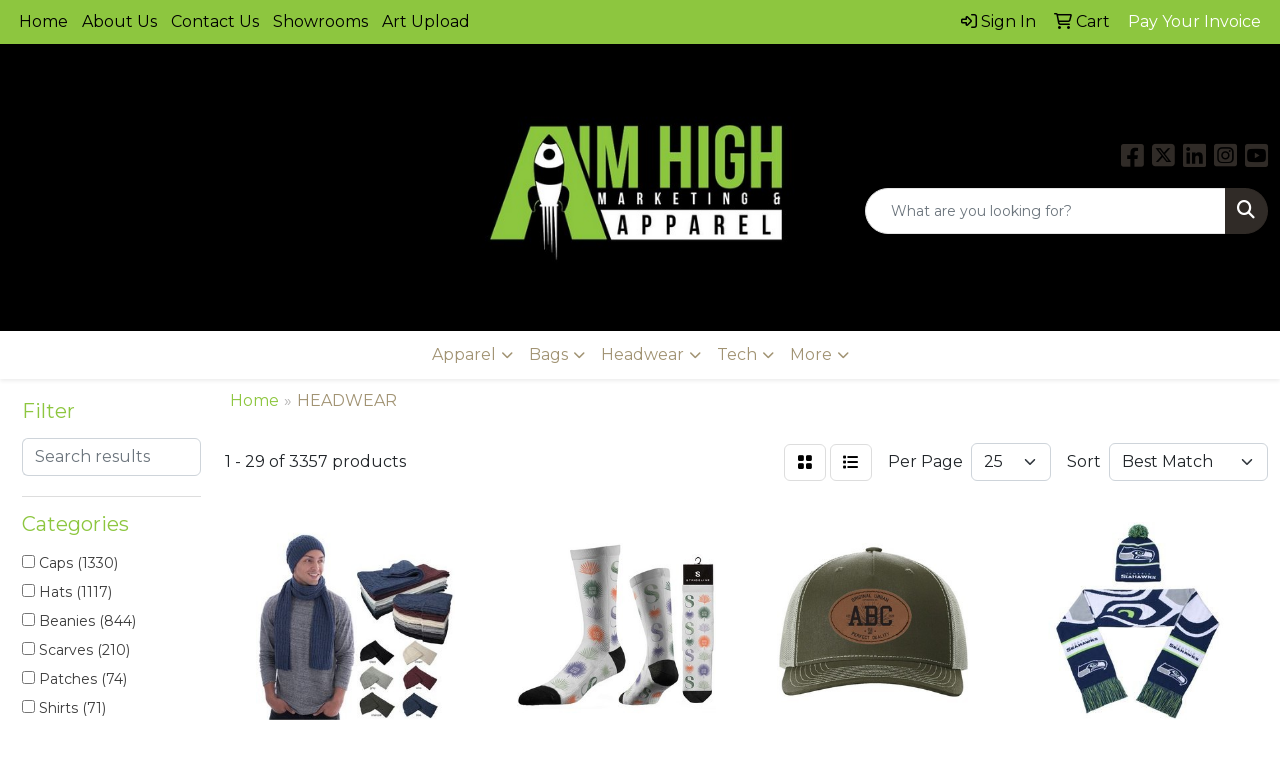

--- FILE ---
content_type: text/html
request_url: https://www.aimhighmarketing.com/ws/ws.dll/StartSrch?UID=208314&WENavID=18813751
body_size: 15045
content:
<!DOCTYPE html>
<html lang="en"><head>
<meta charset="utf-8">
<meta http-equiv="X-UA-Compatible" content="IE=edge">
<meta name="viewport" content="width=device-width, initial-scale=1">
<!-- The above 3 meta tags *must* come first in the head; any other head content must come *after* these tags -->


<link href="/distsite/styles/8/css/bootstrap.min.css" rel="stylesheet" />
<link href="https://fonts.googleapis.com/css?family=Open+Sans:400,600|Oswald:400,600" rel="stylesheet">
<link href="/distsite/styles/8/css/owl.carousel.min.css" rel="stylesheet">
<link href="/distsite/styles/8/css/nouislider.css" rel="stylesheet">
<!--<link href="/distsite/styles/8/css/menu.css" rel="stylesheet"/>-->
<link href="/distsite/styles/8/css/flexslider.css" rel="stylesheet">
<link href="/distsite/styles/8/css/all.min.css" rel="stylesheet">
<link href="/distsite/styles/8/css/slick/slick.css" rel="stylesheet"/>
<link href="/distsite/styles/8/css/lightbox/lightbox.css" rel="stylesheet"  />
<link href="/distsite/styles/8/css/yamm.css" rel="stylesheet" />
<!-- Custom styles for this theme -->
<link href="/we/we.dll/StyleSheet?UN=208314&Type=WETheme&TS=C46030.7140972222" rel="stylesheet">
<!-- Custom styles for this theme -->
<link href="/we/we.dll/StyleSheet?UN=208314&Type=WETheme-PS&TS=C46030.7140972222" rel="stylesheet">
<style>
#sigCollections-container > div.container {display:none;} /* Hide Sig Collection Header Bar */
#header-contact a {color:#fff;}
</style>

<!-- HTML5 shim and Respond.js for IE8 support of HTML5 elements and media queries -->
<!--[if lt IE 9]>
      <script src="https://oss.maxcdn.com/html5shiv/3.7.3/html5shiv.min.js"></script>
      <script src="https://oss.maxcdn.com/respond/1.4.2/respond.min.js"></script>
    <![endif]-->

</head>

<body style="background:#fff;">


  <!-- Slide-Out Menu -->
  <div id="filter-menu" class="filter-menu">
    <button id="close-menu" class="btn-close"></button>
    <div class="menu-content">
      
<aside class="filter-sidebar">



<div class="filter-section first">
	<h2>Filter</h2>
	 <div class="input-group mb-3">
	 <input type="text" style="border-right:0;" placeholder="Search results" class="form-control text-search-within-results" name="SearchWithinResults" value="" maxlength="100" onkeyup="HandleTextFilter(event);">
	  <label class="input-group-text" style="background-color:#fff;"><a  style="display:none;" href="javascript:void(0);" class="remove-filter" data-toggle="tooltip" title="Clear" onclick="ClearTextFilter();"><i class="far fa-times" aria-hidden="true"></i> <span class="fa-sr-only">x</span></a></label>
	</div>
</div>

<a href="javascript:void(0);" class="clear-filters"  style="display:none;" onclick="ClearDrillDown();">Clear all filters</a>

<div class="filter-section" >
	<h2>Categories</h2>

	<div class="filter-list">

	 <div class="checkbox"><label><input class="filtercheckbox" type="checkbox" name="0|Caps" ><span> Caps (1330)</span></label></div><div class="checkbox"><label><input class="filtercheckbox" type="checkbox" name="0|Hats" ><span> Hats (1117)</span></label></div><div class="checkbox"><label><input class="filtercheckbox" type="checkbox" name="0|Beanies" ><span> Beanies (844)</span></label></div><div class="checkbox"><label><input class="filtercheckbox" type="checkbox" name="0|Scarves" ><span> Scarves (210)</span></label></div><div class="checkbox"><label><input class="filtercheckbox" type="checkbox" name="0|Patches" ><span> Patches (74)</span></label></div><div class="checkbox"><label><input class="filtercheckbox" type="checkbox" name="0|Shirts" ><span> Shirts (71)</span></label></div><div class="checkbox"><label><input class="filtercheckbox" type="checkbox" name="0|Visors" ><span> Visors (68)</span></label></div><div class="checkbox"><label><input class="filtercheckbox" type="checkbox" name="0|Gloves" ><span> Gloves (56)</span></label></div><div class="checkbox"><label><input class="filtercheckbox" type="checkbox" name="0|Coats" ><span> Coats (35)</span></label></div><div class="checkbox"><label><input class="filtercheckbox" type="checkbox" name="0|Masks" ><span> Masks (35)</span></label></div><div class="show-filter"><div class="checkbox"><label><input class="filtercheckbox" type="checkbox" name="0|Bandanas" ><span> Bandanas (33)</span></label></div><div class="checkbox"><label><input class="filtercheckbox" type="checkbox" name="0|Emblems" ><span> Emblems (31)</span></label></div><div class="checkbox"><label><input class="filtercheckbox" type="checkbox" name="0|Labels" ><span> Labels (31)</span></label></div><div class="checkbox"><label><input class="filtercheckbox" type="checkbox" name="0|Scrubs" ><span> Scrubs (31)</span></label></div><div class="checkbox"><label><input class="filtercheckbox" type="checkbox" name="0|Uniforms" ><span> Uniforms (30)</span></label></div><div class="checkbox"><label><input class="filtercheckbox" type="checkbox" name="0|Gowns" ><span> Gowns (29)</span></label></div><div class="checkbox"><label><input class="filtercheckbox" type="checkbox" name="0|Displays" ><span> Displays (21)</span></label></div><div class="checkbox"><label><input class="filtercheckbox" type="checkbox" name="0|Headbands" ><span> Headbands (20)</span></label></div><div class="checkbox"><label><input class="filtercheckbox" type="checkbox" name="0|Covers" ><span> Covers (16)</span></label></div><div class="checkbox"><label><input class="filtercheckbox" type="checkbox" name="0|Helmets" ><span> Helmets (15)</span></label></div><div class="checkbox"><label><input class="filtercheckbox" type="checkbox" name="0|Ties" ><span> Ties (13)</span></label></div><div class="checkbox"><label><input class="filtercheckbox" type="checkbox" name="0|Hoodies" ><span> Hoodies (12)</span></label></div><div class="checkbox"><label><input class="filtercheckbox" type="checkbox" name="0|Pens" ><span> Pens (10)</span></label></div><div class="checkbox"><label><input class="filtercheckbox" type="checkbox" name="0|Cloths" ><span> Cloths (8)</span></label></div><div class="checkbox"><label><input class="filtercheckbox" type="checkbox" name="0|Pajamas" ><span> Pajamas (8)</span></label></div><div class="checkbox"><label><input class="filtercheckbox" type="checkbox" name="0|Ponchos" ><span> Ponchos (8)</span></label></div><div class="checkbox"><label><input class="filtercheckbox" type="checkbox" name="0|Signs" ><span> Signs (8)</span></label></div><div class="checkbox"><label><input class="filtercheckbox" type="checkbox" name="0|Warmers" ><span> Warmers (8)</span></label></div><div class="checkbox"><label><input class="filtercheckbox" type="checkbox" name="0|Kits-other" ><span> Kits-other (7)</span></label></div><div class="checkbox"><label><input class="filtercheckbox" type="checkbox" name="0|Boxes" ><span> Boxes (6)</span></label></div><div class="checkbox"><label><input class="filtercheckbox" type="checkbox" name="0|Costumes" ><span> Costumes (6)</span></label></div><div class="checkbox"><label><input class="filtercheckbox" type="checkbox" name="0|Hooks" ><span> Hooks (6)</span></label></div><div class="checkbox"><label><input class="filtercheckbox" type="checkbox" name="0|Pants" ><span> Pants (6)</span></label></div><div class="checkbox"><label><input class="filtercheckbox" type="checkbox" name="0|Aprons" ><span> Aprons (5)</span></label></div><div class="checkbox"><label><input class="filtercheckbox" type="checkbox" name="0|Cleaners" ><span> Cleaners (5)</span></label></div><div class="checkbox"><label><input class="filtercheckbox" type="checkbox" name="0|Vests" ><span> Vests (5)</span></label></div><div class="checkbox"><label><input class="filtercheckbox" type="checkbox" name="0|Mittens" ><span> Mittens (4)</span></label></div><div class="checkbox"><label><input class="filtercheckbox" type="checkbox" name="0|Bags" ><span> Bags (3)</span></label></div><div class="checkbox"><label><input class="filtercheckbox" type="checkbox" name="0|Erasers" ><span> Erasers (3)</span></label></div><div class="checkbox"><label><input class="filtercheckbox" type="checkbox" name="0|Key chains / rings" ><span> Key chains / rings (3)</span></label></div><div class="checkbox"><label><input class="filtercheckbox" type="checkbox" name="0|Lint removers" ><span> Lint removers (3)</span></label></div><div class="checkbox"><label><input class="filtercheckbox" type="checkbox" name="0|Scissors" ><span> Scissors (3)</span></label></div><div class="checkbox"><label><input class="filtercheckbox" type="checkbox" name="0|Shades" ><span> Shades (3)</span></label></div><div class="checkbox"><label><input class="filtercheckbox" type="checkbox" name="0|Shoes" ><span> Shoes (3)</span></label></div><div class="checkbox"><label><input class="filtercheckbox" type="checkbox" name="0|Tags" ><span> Tags (3)</span></label></div><div class="checkbox"><label><input class="filtercheckbox" type="checkbox" name="0|Cups" ><span> Cups (2)</span></label></div><div class="checkbox"><label><input class="filtercheckbox" type="checkbox" name="0|Earmuffs" ><span> Earmuffs (2)</span></label></div><div class="checkbox"><label><input class="filtercheckbox" type="checkbox" name="0|Hair products" ><span> Hair products (2)</span></label></div><div class="checkbox"><label><input class="filtercheckbox" type="checkbox" name="0|Heat packs" ><span> Heat packs (2)</span></label></div><div class="checkbox"><label><input class="filtercheckbox" type="checkbox" name="0|Pins" ><span> Pins (2)</span></label></div></div>

		<!-- wrapper for more filters -->
        <div class="show-filter">

		</div><!-- showfilters -->

	</div>

		<a href="#" class="show-more"  >Show more</a>
</div>


<div class="filter-section" >
	<h2>Features</h2>

		<div class="filter-list">

	  		<div class="checkbox"><label><input class="filtercheckbox" type="checkbox" name="2|Caps" ><span> Caps (772)</span></label></div><div class="checkbox"><label><input class="filtercheckbox" type="checkbox" name="2|Outdoor" ><span> Outdoor (618)</span></label></div><div class="checkbox"><label><input class="filtercheckbox" type="checkbox" name="2|Blank" ><span> Blank (598)</span></label></div><div class="checkbox"><label><input class="filtercheckbox" type="checkbox" name="2|Hat" ><span> Hat (594)</span></label></div><div class="checkbox"><label><input class="filtercheckbox" type="checkbox" name="2|Breathable" ><span> Breathable (521)</span></label></div><div class="checkbox"><label><input class="filtercheckbox" type="checkbox" name="2|Ballcap" ><span> Ballcap (487)</span></label></div><div class="checkbox"><label><input class="filtercheckbox" type="checkbox" name="2|Ball cap" ><span> Ball cap (480)</span></label></div><div class="checkbox"><label><input class="filtercheckbox" type="checkbox" name="2|Ball-cap" ><span> Ball-cap (465)</span></label></div><div class="checkbox"><label><input class="filtercheckbox" type="checkbox" name="2|Baseball cap" ><span> Baseball cap (452)</span></label></div><div class="checkbox"><label><input class="filtercheckbox" type="checkbox" name="2|Headwear" ><span> Headwear (415)</span></label></div><div class="show-filter"><div class="checkbox"><label><input class="filtercheckbox" type="checkbox" name="2|Baseball-cap" ><span> Baseball-cap (411)</span></label></div><div class="checkbox"><label><input class="filtercheckbox" type="checkbox" name="2|Visor" ><span> Visor (401)</span></label></div><div class="checkbox"><label><input class="filtercheckbox" type="checkbox" name="2|Sunshade" ><span> Sunshade (394)</span></label></div><div class="checkbox"><label><input class="filtercheckbox" type="checkbox" name="2|6 panel" ><span> 6 panel (389)</span></label></div><div class="checkbox"><label><input class="filtercheckbox" type="checkbox" name="2|Apparel" ><span> Apparel (384)</span></label></div><div class="checkbox"><label><input class="filtercheckbox" type="checkbox" name="2|Beanie" ><span> Beanie (360)</span></label></div><div class="checkbox"><label><input class="filtercheckbox" type="checkbox" name="2|6-panel" ><span> 6-panel (335)</span></label></div><div class="checkbox"><label><input class="filtercheckbox" type="checkbox" name="2|Summer" ><span> Summer (334)</span></label></div><div class="checkbox"><label><input class="filtercheckbox" type="checkbox" name="2|Warm" ><span> Warm (330)</span></label></div><div class="checkbox"><label><input class="filtercheckbox" type="checkbox" name="2|Unisex" ><span> Unisex (323)</span></label></div><div class="checkbox"><label><input class="filtercheckbox" type="checkbox" name="2|Adjustable" ><span> Adjustable (308)</span></label></div><div class="checkbox"><label><input class="filtercheckbox" type="checkbox" name="2|Sports" ><span> Sports (291)</span></label></div><div class="checkbox"><label><input class="filtercheckbox" type="checkbox" name="2|Attire" ><span> Attire (278)</span></label></div><div class="checkbox"><label><input class="filtercheckbox" type="checkbox" name="2|Windproof" ><span> Windproof (267)</span></label></div><div class="checkbox"><label><input class="filtercheckbox" type="checkbox" name="2|Soft" ><span> Soft (260)</span></label></div><div class="checkbox"><label><input class="filtercheckbox" type="checkbox" name="2|Thermal" ><span> Thermal (247)</span></label></div><div class="checkbox"><label><input class="filtercheckbox" type="checkbox" name="2|Winter" ><span> Winter (242)</span></label></div><div class="checkbox"><label><input class="filtercheckbox" type="checkbox" name="2|Knitted" ><span> Knitted (228)</span></label></div><div class="checkbox"><label><input class="filtercheckbox" type="checkbox" name="2|Business" ><span> Business (225)</span></label></div><div class="checkbox"><label><input class="filtercheckbox" type="checkbox" name="2|Golf" ><span> Golf (223)</span></label></div><div class="checkbox"><label><input class="filtercheckbox" type="checkbox" name="2|Sun protection" ><span> Sun protection (223)</span></label></div><div class="checkbox"><label><input class="filtercheckbox" type="checkbox" name="2|Moisture wicking" ><span> Moisture wicking (215)</span></label></div><div class="checkbox"><label><input class="filtercheckbox" type="checkbox" name="2|Lightweight" ><span> Lightweight (197)</span></label></div><div class="checkbox"><label><input class="filtercheckbox" type="checkbox" name="2|Clothing" ><span> Clothing (191)</span></label></div><div class="checkbox"><label><input class="filtercheckbox" type="checkbox" name="2|Protection" ><span> Protection (189)</span></label></div><div class="checkbox"><label><input class="filtercheckbox" type="checkbox" name="2|Knit" ><span> Knit (169)</span></label></div><div class="checkbox"><label><input class="filtercheckbox" type="checkbox" name="2|6-paneled" ><span> 6-paneled (165)</span></label></div><div class="checkbox"><label><input class="filtercheckbox" type="checkbox" name="2|Baseball" ><span> Baseball (160)</span></label></div><div class="checkbox"><label><input class="filtercheckbox" type="checkbox" name="2|Insulated" ><span> Insulated (158)</span></label></div><div class="checkbox"><label><input class="filtercheckbox" type="checkbox" name="2|Athletic" ><span> Athletic (155)</span></label></div><div class="checkbox"><label><input class="filtercheckbox" type="checkbox" name="2|Durable" ><span> Durable (150)</span></label></div><div class="checkbox"><label><input class="filtercheckbox" type="checkbox" name="2|Comfortable" ><span> Comfortable (149)</span></label></div><div class="checkbox"><label><input class="filtercheckbox" type="checkbox" name="2|Hiking" ><span> Hiking (149)</span></label></div><div class="checkbox"><label><input class="filtercheckbox" type="checkbox" name="2|Conference" ><span> Conference (141)</span></label></div><div class="checkbox"><label><input class="filtercheckbox" type="checkbox" name="2|Fisherman" ><span> Fisherman (140)</span></label></div><div class="checkbox"><label><input class="filtercheckbox" type="checkbox" name="2|Fishing" ><span> Fishing (139)</span></label></div><div class="checkbox"><label><input class="filtercheckbox" type="checkbox" name="2|Cold weather" ><span> Cold weather (138)</span></label></div><div class="checkbox"><label><input class="filtercheckbox" type="checkbox" name="2|Travel" ><span> Travel (135)</span></label></div><div class="checkbox"><label><input class="filtercheckbox" type="checkbox" name="2|Warmth" ><span> Warmth (127)</span></label></div><div class="checkbox"><label><input class="filtercheckbox" type="checkbox" name="2|Fashion" ><span> Fashion (125)</span></label></div></div>

			<!-- wrapper for more filters -->
			<div class="show-filter">

			</div><!-- showfilters -->
 		</div>
		<a href="#" class="show-more"  >Show more</a>


</div>


<div class="filter-section" >
	<h2>Colors</h2>

		<div class="filter-list">

		  	<div class="checkbox"><label><input class="filtercheckbox" type="checkbox" name="1|Black" ><span> Black (2160)</span></label></div><div class="checkbox"><label><input class="filtercheckbox" type="checkbox" name="1|Red" ><span> Red (1381)</span></label></div><div class="checkbox"><label><input class="filtercheckbox" type="checkbox" name="1|White" ><span> White (1324)</span></label></div><div class="checkbox"><label><input class="filtercheckbox" type="checkbox" name="1|Gray" ><span> Gray (1093)</span></label></div><div class="checkbox"><label><input class="filtercheckbox" type="checkbox" name="1|Blue" ><span> Blue (960)</span></label></div><div class="checkbox"><label><input class="filtercheckbox" type="checkbox" name="1|Pink" ><span> Pink (903)</span></label></div><div class="checkbox"><label><input class="filtercheckbox" type="checkbox" name="1|Yellow" ><span> Yellow (827)</span></label></div><div class="checkbox"><label><input class="filtercheckbox" type="checkbox" name="1|Brown" ><span> Brown (738)</span></label></div><div class="checkbox"><label><input class="filtercheckbox" type="checkbox" name="1|Green" ><span> Green (683)</span></label></div><div class="checkbox"><label><input class="filtercheckbox" type="checkbox" name="1|Orange" ><span> Orange (674)</span></label></div><div class="show-filter"><div class="checkbox"><label><input class="filtercheckbox" type="checkbox" name="1|Navy blue" ><span> Navy blue (649)</span></label></div><div class="checkbox"><label><input class="filtercheckbox" type="checkbox" name="1|Purple" ><span> Purple (643)</span></label></div><div class="checkbox"><label><input class="filtercheckbox" type="checkbox" name="1|Beige" ><span> Beige (390)</span></label></div><div class="checkbox"><label><input class="filtercheckbox" type="checkbox" name="1|Various" ><span> Various (388)</span></label></div><div class="checkbox"><label><input class="filtercheckbox" type="checkbox" name="1|Dark blue" ><span> Dark blue (379)</span></label></div><div class="checkbox"><label><input class="filtercheckbox" type="checkbox" name="1|Dark gray" ><span> Dark gray (284)</span></label></div><div class="checkbox"><label><input class="filtercheckbox" type="checkbox" name="1|Light blue" ><span> Light blue (261)</span></label></div><div class="checkbox"><label><input class="filtercheckbox" type="checkbox" name="1|Navy" ><span> Navy (242)</span></label></div><div class="checkbox"><label><input class="filtercheckbox" type="checkbox" name="1|Royal blue" ><span> Royal blue (235)</span></label></div><div class="checkbox"><label><input class="filtercheckbox" type="checkbox" name="1|Dark green" ><span> Dark green (198)</span></label></div><div class="checkbox"><label><input class="filtercheckbox" type="checkbox" name="1|Light gray" ><span> Light gray (196)</span></label></div><div class="checkbox"><label><input class="filtercheckbox" type="checkbox" name="1|Khaki" ><span> Khaki (153)</span></label></div><div class="checkbox"><label><input class="filtercheckbox" type="checkbox" name="1|Dark red" ><span> Dark red (133)</span></label></div><div class="checkbox"><label><input class="filtercheckbox" type="checkbox" name="1|Dark brown" ><span> Dark brown (123)</span></label></div><div class="checkbox"><label><input class="filtercheckbox" type="checkbox" name="1|Light pink" ><span> Light pink (118)</span></label></div><div class="checkbox"><label><input class="filtercheckbox" type="checkbox" name="1|Royal" ><span> Royal (109)</span></label></div><div class="checkbox"><label><input class="filtercheckbox" type="checkbox" name="1|Khaki tan" ><span> Khaki tan (95)</span></label></div><div class="checkbox"><label><input class="filtercheckbox" type="checkbox" name="1|Light brown" ><span> Light brown (91)</span></label></div><div class="checkbox"><label><input class="filtercheckbox" type="checkbox" name="1|Dark pink" ><span> Dark pink (88)</span></label></div><div class="checkbox"><label><input class="filtercheckbox" type="checkbox" name="1|Light green" ><span> Light green (88)</span></label></div><div class="checkbox"><label><input class="filtercheckbox" type="checkbox" name="1|Wine red" ><span> Wine red (83)</span></label></div><div class="checkbox"><label><input class="filtercheckbox" type="checkbox" name="1|Gold" ><span> Gold (81)</span></label></div><div class="checkbox"><label><input class="filtercheckbox" type="checkbox" name="1|Tan" ><span> Tan (81)</span></label></div><div class="checkbox"><label><input class="filtercheckbox" type="checkbox" name="1|Rose red" ><span> Rose red (79)</span></label></div><div class="checkbox"><label><input class="filtercheckbox" type="checkbox" name="1|Maroon red" ><span> Maroon red (75)</span></label></div><div class="checkbox"><label><input class="filtercheckbox" type="checkbox" name="1|Burgundy red" ><span> Burgundy red (68)</span></label></div><div class="checkbox"><label><input class="filtercheckbox" type="checkbox" name="1|Stone" ><span> Stone (68)</span></label></div><div class="checkbox"><label><input class="filtercheckbox" type="checkbox" name="1|Black/white" ><span> Black/white (66)</span></label></div><div class="checkbox"><label><input class="filtercheckbox" type="checkbox" name="1|Charcoal gray" ><span> Charcoal gray (65)</span></label></div><div class="checkbox"><label><input class="filtercheckbox" type="checkbox" name="1|Army green" ><span> Army green (62)</span></label></div><div class="checkbox"><label><input class="filtercheckbox" type="checkbox" name="1|Charcoal" ><span> Charcoal (62)</span></label></div><div class="checkbox"><label><input class="filtercheckbox" type="checkbox" name="1|Burgundy" ><span> Burgundy (61)</span></label></div><div class="checkbox"><label><input class="filtercheckbox" type="checkbox" name="1|Khaki beige" ><span> Khaki beige (61)</span></label></div><div class="checkbox"><label><input class="filtercheckbox" type="checkbox" name="1|Kelly green" ><span> Kelly green (56)</span></label></div><div class="checkbox"><label><input class="filtercheckbox" type="checkbox" name="1|Red/white" ><span> Red/white (55)</span></label></div><div class="checkbox"><label><input class="filtercheckbox" type="checkbox" name="1|Forest green" ><span> Forest green (51)</span></label></div><div class="checkbox"><label><input class="filtercheckbox" type="checkbox" name="1|Light purple" ><span> Light purple (49)</span></label></div><div class="checkbox"><label><input class="filtercheckbox" type="checkbox" name="1|Sky blue" ><span> Sky blue (48)</span></label></div><div class="checkbox"><label><input class="filtercheckbox" type="checkbox" name="1|Maroon" ><span> Maroon (46)</span></label></div><div class="checkbox"><label><input class="filtercheckbox" type="checkbox" name="1|Silver" ><span> Silver (44)</span></label></div></div>


			<!-- wrapper for more filters -->
			<div class="show-filter">

			</div><!-- showfilters -->

		  </div>

		<a href="#" class="show-more"  >Show more</a>
</div>


<div class="filter-section"  style="display:none;" >
	<h2>Price Range</h2>
	<div class="filter-price-wrap">
		<div class="filter-price-inner">
			<div class="input-group">
				<span class="input-group-text input-group-text-white">$</span>
				<input type="text" class="form-control form-control-sm filter-min-prices" name="min-prices" value="" placeholder="Min" onkeyup="HandlePriceFilter(event);">
			</div>
			<div class="input-group">
				<span class="input-group-text input-group-text-white">$</span>
				<input type="text" class="form-control form-control-sm filter-max-prices" name="max-prices" value="" placeholder="Max" onkeyup="HandlePriceFilter(event);">
			</div>
		</div>
		<a href="javascript:void(0)" onclick="SetPriceFilter();" ><i class="fa-solid fa-chevron-right"></i></a>
	</div>
</div>

<div class="filter-section"   >
	<h2>Quantity</h2>
	<div class="filter-price-wrap mb-2">
		<input type="text" class="form-control form-control-sm filter-quantity" value="" placeholder="Qty" onkeyup="HandleQuantityFilter(event);">
		<a href="javascript:void(0)" onclick="SetQuantityFilter();"><i class="fa-solid fa-chevron-right"></i></a>
	</div>
</div>




	</aside>

    </div>
</div>




	<div class="container-fluid">
		<div class="row">

			<div class="col-md-3 col-lg-2">
        <div class="d-none d-md-block">
          <div id="desktop-filter">
            
<aside class="filter-sidebar">



<div class="filter-section first">
	<h2>Filter</h2>
	 <div class="input-group mb-3">
	 <input type="text" style="border-right:0;" placeholder="Search results" class="form-control text-search-within-results" name="SearchWithinResults" value="" maxlength="100" onkeyup="HandleTextFilter(event);">
	  <label class="input-group-text" style="background-color:#fff;"><a  style="display:none;" href="javascript:void(0);" class="remove-filter" data-toggle="tooltip" title="Clear" onclick="ClearTextFilter();"><i class="far fa-times" aria-hidden="true"></i> <span class="fa-sr-only">x</span></a></label>
	</div>
</div>

<a href="javascript:void(0);" class="clear-filters"  style="display:none;" onclick="ClearDrillDown();">Clear all filters</a>

<div class="filter-section" >
	<h2>Categories</h2>

	<div class="filter-list">

	 <div class="checkbox"><label><input class="filtercheckbox" type="checkbox" name="0|Caps" ><span> Caps (1330)</span></label></div><div class="checkbox"><label><input class="filtercheckbox" type="checkbox" name="0|Hats" ><span> Hats (1117)</span></label></div><div class="checkbox"><label><input class="filtercheckbox" type="checkbox" name="0|Beanies" ><span> Beanies (844)</span></label></div><div class="checkbox"><label><input class="filtercheckbox" type="checkbox" name="0|Scarves" ><span> Scarves (210)</span></label></div><div class="checkbox"><label><input class="filtercheckbox" type="checkbox" name="0|Patches" ><span> Patches (74)</span></label></div><div class="checkbox"><label><input class="filtercheckbox" type="checkbox" name="0|Shirts" ><span> Shirts (71)</span></label></div><div class="checkbox"><label><input class="filtercheckbox" type="checkbox" name="0|Visors" ><span> Visors (68)</span></label></div><div class="checkbox"><label><input class="filtercheckbox" type="checkbox" name="0|Gloves" ><span> Gloves (56)</span></label></div><div class="checkbox"><label><input class="filtercheckbox" type="checkbox" name="0|Coats" ><span> Coats (35)</span></label></div><div class="checkbox"><label><input class="filtercheckbox" type="checkbox" name="0|Masks" ><span> Masks (35)</span></label></div><div class="show-filter"><div class="checkbox"><label><input class="filtercheckbox" type="checkbox" name="0|Bandanas" ><span> Bandanas (33)</span></label></div><div class="checkbox"><label><input class="filtercheckbox" type="checkbox" name="0|Emblems" ><span> Emblems (31)</span></label></div><div class="checkbox"><label><input class="filtercheckbox" type="checkbox" name="0|Labels" ><span> Labels (31)</span></label></div><div class="checkbox"><label><input class="filtercheckbox" type="checkbox" name="0|Scrubs" ><span> Scrubs (31)</span></label></div><div class="checkbox"><label><input class="filtercheckbox" type="checkbox" name="0|Uniforms" ><span> Uniforms (30)</span></label></div><div class="checkbox"><label><input class="filtercheckbox" type="checkbox" name="0|Gowns" ><span> Gowns (29)</span></label></div><div class="checkbox"><label><input class="filtercheckbox" type="checkbox" name="0|Displays" ><span> Displays (21)</span></label></div><div class="checkbox"><label><input class="filtercheckbox" type="checkbox" name="0|Headbands" ><span> Headbands (20)</span></label></div><div class="checkbox"><label><input class="filtercheckbox" type="checkbox" name="0|Covers" ><span> Covers (16)</span></label></div><div class="checkbox"><label><input class="filtercheckbox" type="checkbox" name="0|Helmets" ><span> Helmets (15)</span></label></div><div class="checkbox"><label><input class="filtercheckbox" type="checkbox" name="0|Ties" ><span> Ties (13)</span></label></div><div class="checkbox"><label><input class="filtercheckbox" type="checkbox" name="0|Hoodies" ><span> Hoodies (12)</span></label></div><div class="checkbox"><label><input class="filtercheckbox" type="checkbox" name="0|Pens" ><span> Pens (10)</span></label></div><div class="checkbox"><label><input class="filtercheckbox" type="checkbox" name="0|Cloths" ><span> Cloths (8)</span></label></div><div class="checkbox"><label><input class="filtercheckbox" type="checkbox" name="0|Pajamas" ><span> Pajamas (8)</span></label></div><div class="checkbox"><label><input class="filtercheckbox" type="checkbox" name="0|Ponchos" ><span> Ponchos (8)</span></label></div><div class="checkbox"><label><input class="filtercheckbox" type="checkbox" name="0|Signs" ><span> Signs (8)</span></label></div><div class="checkbox"><label><input class="filtercheckbox" type="checkbox" name="0|Warmers" ><span> Warmers (8)</span></label></div><div class="checkbox"><label><input class="filtercheckbox" type="checkbox" name="0|Kits-other" ><span> Kits-other (7)</span></label></div><div class="checkbox"><label><input class="filtercheckbox" type="checkbox" name="0|Boxes" ><span> Boxes (6)</span></label></div><div class="checkbox"><label><input class="filtercheckbox" type="checkbox" name="0|Costumes" ><span> Costumes (6)</span></label></div><div class="checkbox"><label><input class="filtercheckbox" type="checkbox" name="0|Hooks" ><span> Hooks (6)</span></label></div><div class="checkbox"><label><input class="filtercheckbox" type="checkbox" name="0|Pants" ><span> Pants (6)</span></label></div><div class="checkbox"><label><input class="filtercheckbox" type="checkbox" name="0|Aprons" ><span> Aprons (5)</span></label></div><div class="checkbox"><label><input class="filtercheckbox" type="checkbox" name="0|Cleaners" ><span> Cleaners (5)</span></label></div><div class="checkbox"><label><input class="filtercheckbox" type="checkbox" name="0|Vests" ><span> Vests (5)</span></label></div><div class="checkbox"><label><input class="filtercheckbox" type="checkbox" name="0|Mittens" ><span> Mittens (4)</span></label></div><div class="checkbox"><label><input class="filtercheckbox" type="checkbox" name="0|Bags" ><span> Bags (3)</span></label></div><div class="checkbox"><label><input class="filtercheckbox" type="checkbox" name="0|Erasers" ><span> Erasers (3)</span></label></div><div class="checkbox"><label><input class="filtercheckbox" type="checkbox" name="0|Key chains / rings" ><span> Key chains / rings (3)</span></label></div><div class="checkbox"><label><input class="filtercheckbox" type="checkbox" name="0|Lint removers" ><span> Lint removers (3)</span></label></div><div class="checkbox"><label><input class="filtercheckbox" type="checkbox" name="0|Scissors" ><span> Scissors (3)</span></label></div><div class="checkbox"><label><input class="filtercheckbox" type="checkbox" name="0|Shades" ><span> Shades (3)</span></label></div><div class="checkbox"><label><input class="filtercheckbox" type="checkbox" name="0|Shoes" ><span> Shoes (3)</span></label></div><div class="checkbox"><label><input class="filtercheckbox" type="checkbox" name="0|Tags" ><span> Tags (3)</span></label></div><div class="checkbox"><label><input class="filtercheckbox" type="checkbox" name="0|Cups" ><span> Cups (2)</span></label></div><div class="checkbox"><label><input class="filtercheckbox" type="checkbox" name="0|Earmuffs" ><span> Earmuffs (2)</span></label></div><div class="checkbox"><label><input class="filtercheckbox" type="checkbox" name="0|Hair products" ><span> Hair products (2)</span></label></div><div class="checkbox"><label><input class="filtercheckbox" type="checkbox" name="0|Heat packs" ><span> Heat packs (2)</span></label></div><div class="checkbox"><label><input class="filtercheckbox" type="checkbox" name="0|Pins" ><span> Pins (2)</span></label></div></div>

		<!-- wrapper for more filters -->
        <div class="show-filter">

		</div><!-- showfilters -->

	</div>

		<a href="#" class="show-more"  >Show more</a>
</div>


<div class="filter-section" >
	<h2>Features</h2>

		<div class="filter-list">

	  		<div class="checkbox"><label><input class="filtercheckbox" type="checkbox" name="2|Caps" ><span> Caps (772)</span></label></div><div class="checkbox"><label><input class="filtercheckbox" type="checkbox" name="2|Outdoor" ><span> Outdoor (618)</span></label></div><div class="checkbox"><label><input class="filtercheckbox" type="checkbox" name="2|Blank" ><span> Blank (598)</span></label></div><div class="checkbox"><label><input class="filtercheckbox" type="checkbox" name="2|Hat" ><span> Hat (594)</span></label></div><div class="checkbox"><label><input class="filtercheckbox" type="checkbox" name="2|Breathable" ><span> Breathable (521)</span></label></div><div class="checkbox"><label><input class="filtercheckbox" type="checkbox" name="2|Ballcap" ><span> Ballcap (487)</span></label></div><div class="checkbox"><label><input class="filtercheckbox" type="checkbox" name="2|Ball cap" ><span> Ball cap (480)</span></label></div><div class="checkbox"><label><input class="filtercheckbox" type="checkbox" name="2|Ball-cap" ><span> Ball-cap (465)</span></label></div><div class="checkbox"><label><input class="filtercheckbox" type="checkbox" name="2|Baseball cap" ><span> Baseball cap (452)</span></label></div><div class="checkbox"><label><input class="filtercheckbox" type="checkbox" name="2|Headwear" ><span> Headwear (415)</span></label></div><div class="show-filter"><div class="checkbox"><label><input class="filtercheckbox" type="checkbox" name="2|Baseball-cap" ><span> Baseball-cap (411)</span></label></div><div class="checkbox"><label><input class="filtercheckbox" type="checkbox" name="2|Visor" ><span> Visor (401)</span></label></div><div class="checkbox"><label><input class="filtercheckbox" type="checkbox" name="2|Sunshade" ><span> Sunshade (394)</span></label></div><div class="checkbox"><label><input class="filtercheckbox" type="checkbox" name="2|6 panel" ><span> 6 panel (389)</span></label></div><div class="checkbox"><label><input class="filtercheckbox" type="checkbox" name="2|Apparel" ><span> Apparel (384)</span></label></div><div class="checkbox"><label><input class="filtercheckbox" type="checkbox" name="2|Beanie" ><span> Beanie (360)</span></label></div><div class="checkbox"><label><input class="filtercheckbox" type="checkbox" name="2|6-panel" ><span> 6-panel (335)</span></label></div><div class="checkbox"><label><input class="filtercheckbox" type="checkbox" name="2|Summer" ><span> Summer (334)</span></label></div><div class="checkbox"><label><input class="filtercheckbox" type="checkbox" name="2|Warm" ><span> Warm (330)</span></label></div><div class="checkbox"><label><input class="filtercheckbox" type="checkbox" name="2|Unisex" ><span> Unisex (323)</span></label></div><div class="checkbox"><label><input class="filtercheckbox" type="checkbox" name="2|Adjustable" ><span> Adjustable (308)</span></label></div><div class="checkbox"><label><input class="filtercheckbox" type="checkbox" name="2|Sports" ><span> Sports (291)</span></label></div><div class="checkbox"><label><input class="filtercheckbox" type="checkbox" name="2|Attire" ><span> Attire (278)</span></label></div><div class="checkbox"><label><input class="filtercheckbox" type="checkbox" name="2|Windproof" ><span> Windproof (267)</span></label></div><div class="checkbox"><label><input class="filtercheckbox" type="checkbox" name="2|Soft" ><span> Soft (260)</span></label></div><div class="checkbox"><label><input class="filtercheckbox" type="checkbox" name="2|Thermal" ><span> Thermal (247)</span></label></div><div class="checkbox"><label><input class="filtercheckbox" type="checkbox" name="2|Winter" ><span> Winter (242)</span></label></div><div class="checkbox"><label><input class="filtercheckbox" type="checkbox" name="2|Knitted" ><span> Knitted (228)</span></label></div><div class="checkbox"><label><input class="filtercheckbox" type="checkbox" name="2|Business" ><span> Business (225)</span></label></div><div class="checkbox"><label><input class="filtercheckbox" type="checkbox" name="2|Golf" ><span> Golf (223)</span></label></div><div class="checkbox"><label><input class="filtercheckbox" type="checkbox" name="2|Sun protection" ><span> Sun protection (223)</span></label></div><div class="checkbox"><label><input class="filtercheckbox" type="checkbox" name="2|Moisture wicking" ><span> Moisture wicking (215)</span></label></div><div class="checkbox"><label><input class="filtercheckbox" type="checkbox" name="2|Lightweight" ><span> Lightweight (197)</span></label></div><div class="checkbox"><label><input class="filtercheckbox" type="checkbox" name="2|Clothing" ><span> Clothing (191)</span></label></div><div class="checkbox"><label><input class="filtercheckbox" type="checkbox" name="2|Protection" ><span> Protection (189)</span></label></div><div class="checkbox"><label><input class="filtercheckbox" type="checkbox" name="2|Knit" ><span> Knit (169)</span></label></div><div class="checkbox"><label><input class="filtercheckbox" type="checkbox" name="2|6-paneled" ><span> 6-paneled (165)</span></label></div><div class="checkbox"><label><input class="filtercheckbox" type="checkbox" name="2|Baseball" ><span> Baseball (160)</span></label></div><div class="checkbox"><label><input class="filtercheckbox" type="checkbox" name="2|Insulated" ><span> Insulated (158)</span></label></div><div class="checkbox"><label><input class="filtercheckbox" type="checkbox" name="2|Athletic" ><span> Athletic (155)</span></label></div><div class="checkbox"><label><input class="filtercheckbox" type="checkbox" name="2|Durable" ><span> Durable (150)</span></label></div><div class="checkbox"><label><input class="filtercheckbox" type="checkbox" name="2|Comfortable" ><span> Comfortable (149)</span></label></div><div class="checkbox"><label><input class="filtercheckbox" type="checkbox" name="2|Hiking" ><span> Hiking (149)</span></label></div><div class="checkbox"><label><input class="filtercheckbox" type="checkbox" name="2|Conference" ><span> Conference (141)</span></label></div><div class="checkbox"><label><input class="filtercheckbox" type="checkbox" name="2|Fisherman" ><span> Fisherman (140)</span></label></div><div class="checkbox"><label><input class="filtercheckbox" type="checkbox" name="2|Fishing" ><span> Fishing (139)</span></label></div><div class="checkbox"><label><input class="filtercheckbox" type="checkbox" name="2|Cold weather" ><span> Cold weather (138)</span></label></div><div class="checkbox"><label><input class="filtercheckbox" type="checkbox" name="2|Travel" ><span> Travel (135)</span></label></div><div class="checkbox"><label><input class="filtercheckbox" type="checkbox" name="2|Warmth" ><span> Warmth (127)</span></label></div><div class="checkbox"><label><input class="filtercheckbox" type="checkbox" name="2|Fashion" ><span> Fashion (125)</span></label></div></div>

			<!-- wrapper for more filters -->
			<div class="show-filter">

			</div><!-- showfilters -->
 		</div>
		<a href="#" class="show-more"  >Show more</a>


</div>


<div class="filter-section" >
	<h2>Colors</h2>

		<div class="filter-list">

		  	<div class="checkbox"><label><input class="filtercheckbox" type="checkbox" name="1|Black" ><span> Black (2160)</span></label></div><div class="checkbox"><label><input class="filtercheckbox" type="checkbox" name="1|Red" ><span> Red (1381)</span></label></div><div class="checkbox"><label><input class="filtercheckbox" type="checkbox" name="1|White" ><span> White (1324)</span></label></div><div class="checkbox"><label><input class="filtercheckbox" type="checkbox" name="1|Gray" ><span> Gray (1093)</span></label></div><div class="checkbox"><label><input class="filtercheckbox" type="checkbox" name="1|Blue" ><span> Blue (960)</span></label></div><div class="checkbox"><label><input class="filtercheckbox" type="checkbox" name="1|Pink" ><span> Pink (903)</span></label></div><div class="checkbox"><label><input class="filtercheckbox" type="checkbox" name="1|Yellow" ><span> Yellow (827)</span></label></div><div class="checkbox"><label><input class="filtercheckbox" type="checkbox" name="1|Brown" ><span> Brown (738)</span></label></div><div class="checkbox"><label><input class="filtercheckbox" type="checkbox" name="1|Green" ><span> Green (683)</span></label></div><div class="checkbox"><label><input class="filtercheckbox" type="checkbox" name="1|Orange" ><span> Orange (674)</span></label></div><div class="show-filter"><div class="checkbox"><label><input class="filtercheckbox" type="checkbox" name="1|Navy blue" ><span> Navy blue (649)</span></label></div><div class="checkbox"><label><input class="filtercheckbox" type="checkbox" name="1|Purple" ><span> Purple (643)</span></label></div><div class="checkbox"><label><input class="filtercheckbox" type="checkbox" name="1|Beige" ><span> Beige (390)</span></label></div><div class="checkbox"><label><input class="filtercheckbox" type="checkbox" name="1|Various" ><span> Various (388)</span></label></div><div class="checkbox"><label><input class="filtercheckbox" type="checkbox" name="1|Dark blue" ><span> Dark blue (379)</span></label></div><div class="checkbox"><label><input class="filtercheckbox" type="checkbox" name="1|Dark gray" ><span> Dark gray (284)</span></label></div><div class="checkbox"><label><input class="filtercheckbox" type="checkbox" name="1|Light blue" ><span> Light blue (261)</span></label></div><div class="checkbox"><label><input class="filtercheckbox" type="checkbox" name="1|Navy" ><span> Navy (242)</span></label></div><div class="checkbox"><label><input class="filtercheckbox" type="checkbox" name="1|Royal blue" ><span> Royal blue (235)</span></label></div><div class="checkbox"><label><input class="filtercheckbox" type="checkbox" name="1|Dark green" ><span> Dark green (198)</span></label></div><div class="checkbox"><label><input class="filtercheckbox" type="checkbox" name="1|Light gray" ><span> Light gray (196)</span></label></div><div class="checkbox"><label><input class="filtercheckbox" type="checkbox" name="1|Khaki" ><span> Khaki (153)</span></label></div><div class="checkbox"><label><input class="filtercheckbox" type="checkbox" name="1|Dark red" ><span> Dark red (133)</span></label></div><div class="checkbox"><label><input class="filtercheckbox" type="checkbox" name="1|Dark brown" ><span> Dark brown (123)</span></label></div><div class="checkbox"><label><input class="filtercheckbox" type="checkbox" name="1|Light pink" ><span> Light pink (118)</span></label></div><div class="checkbox"><label><input class="filtercheckbox" type="checkbox" name="1|Royal" ><span> Royal (109)</span></label></div><div class="checkbox"><label><input class="filtercheckbox" type="checkbox" name="1|Khaki tan" ><span> Khaki tan (95)</span></label></div><div class="checkbox"><label><input class="filtercheckbox" type="checkbox" name="1|Light brown" ><span> Light brown (91)</span></label></div><div class="checkbox"><label><input class="filtercheckbox" type="checkbox" name="1|Dark pink" ><span> Dark pink (88)</span></label></div><div class="checkbox"><label><input class="filtercheckbox" type="checkbox" name="1|Light green" ><span> Light green (88)</span></label></div><div class="checkbox"><label><input class="filtercheckbox" type="checkbox" name="1|Wine red" ><span> Wine red (83)</span></label></div><div class="checkbox"><label><input class="filtercheckbox" type="checkbox" name="1|Gold" ><span> Gold (81)</span></label></div><div class="checkbox"><label><input class="filtercheckbox" type="checkbox" name="1|Tan" ><span> Tan (81)</span></label></div><div class="checkbox"><label><input class="filtercheckbox" type="checkbox" name="1|Rose red" ><span> Rose red (79)</span></label></div><div class="checkbox"><label><input class="filtercheckbox" type="checkbox" name="1|Maroon red" ><span> Maroon red (75)</span></label></div><div class="checkbox"><label><input class="filtercheckbox" type="checkbox" name="1|Burgundy red" ><span> Burgundy red (68)</span></label></div><div class="checkbox"><label><input class="filtercheckbox" type="checkbox" name="1|Stone" ><span> Stone (68)</span></label></div><div class="checkbox"><label><input class="filtercheckbox" type="checkbox" name="1|Black/white" ><span> Black/white (66)</span></label></div><div class="checkbox"><label><input class="filtercheckbox" type="checkbox" name="1|Charcoal gray" ><span> Charcoal gray (65)</span></label></div><div class="checkbox"><label><input class="filtercheckbox" type="checkbox" name="1|Army green" ><span> Army green (62)</span></label></div><div class="checkbox"><label><input class="filtercheckbox" type="checkbox" name="1|Charcoal" ><span> Charcoal (62)</span></label></div><div class="checkbox"><label><input class="filtercheckbox" type="checkbox" name="1|Burgundy" ><span> Burgundy (61)</span></label></div><div class="checkbox"><label><input class="filtercheckbox" type="checkbox" name="1|Khaki beige" ><span> Khaki beige (61)</span></label></div><div class="checkbox"><label><input class="filtercheckbox" type="checkbox" name="1|Kelly green" ><span> Kelly green (56)</span></label></div><div class="checkbox"><label><input class="filtercheckbox" type="checkbox" name="1|Red/white" ><span> Red/white (55)</span></label></div><div class="checkbox"><label><input class="filtercheckbox" type="checkbox" name="1|Forest green" ><span> Forest green (51)</span></label></div><div class="checkbox"><label><input class="filtercheckbox" type="checkbox" name="1|Light purple" ><span> Light purple (49)</span></label></div><div class="checkbox"><label><input class="filtercheckbox" type="checkbox" name="1|Sky blue" ><span> Sky blue (48)</span></label></div><div class="checkbox"><label><input class="filtercheckbox" type="checkbox" name="1|Maroon" ><span> Maroon (46)</span></label></div><div class="checkbox"><label><input class="filtercheckbox" type="checkbox" name="1|Silver" ><span> Silver (44)</span></label></div></div>


			<!-- wrapper for more filters -->
			<div class="show-filter">

			</div><!-- showfilters -->

		  </div>

		<a href="#" class="show-more"  >Show more</a>
</div>


<div class="filter-section"  style="display:none;" >
	<h2>Price Range</h2>
	<div class="filter-price-wrap">
		<div class="filter-price-inner">
			<div class="input-group">
				<span class="input-group-text input-group-text-white">$</span>
				<input type="text" class="form-control form-control-sm filter-min-prices" name="min-prices" value="" placeholder="Min" onkeyup="HandlePriceFilter(event);">
			</div>
			<div class="input-group">
				<span class="input-group-text input-group-text-white">$</span>
				<input type="text" class="form-control form-control-sm filter-max-prices" name="max-prices" value="" placeholder="Max" onkeyup="HandlePriceFilter(event);">
			</div>
		</div>
		<a href="javascript:void(0)" onclick="SetPriceFilter();" ><i class="fa-solid fa-chevron-right"></i></a>
	</div>
</div>

<div class="filter-section"   >
	<h2>Quantity</h2>
	<div class="filter-price-wrap mb-2">
		<input type="text" class="form-control form-control-sm filter-quantity" value="" placeholder="Qty" onkeyup="HandleQuantityFilter(event);">
		<a href="javascript:void(0)" onclick="SetQuantityFilter();"><i class="fa-solid fa-chevron-right"></i></a>
	</div>
</div>




	</aside>

          </div>
        </div>
			</div>

			<div class="col-md-9 col-lg-10">
				

				<ol class="breadcrumb"  >
              		<li><a href="https://www.aimhighmarketing.com" target="_top">Home</a></li>
             	 	<li class="active">HEADWEAR</li>
            	</ol>




				<div id="product-list-controls">

				
						<div class="d-flex align-items-center justify-content-between">
							<div class="d-none d-md-block me-3">
								1 - 29 of  3357 <span class="d-none d-lg-inline">products</span>
							</div>
					  
						  <!-- Right Aligned Controls -->
						  <div class="product-controls-right d-flex align-items-center">
       
              <button id="show-filter-button" class="btn btn-control d-block d-md-none"><i class="fa-solid fa-filter" aria-hidden="true"></i></button>

							
							<span class="me-3">
								<a href="/ws/ws.dll/StartSrch?UID=208314&WENavID=18813751&View=T&ST=26012114425612047756221142" class="btn btn-control grid" title="Change to Grid View"><i class="fa-solid fa-grid-2" aria-hidden="true"></i>  <span class="fa-sr-only">Grid</span></a>
								<a href="/ws/ws.dll/StartSrch?UID=208314&WENavID=18813751&View=L&ST=26012114425612047756221142" class="btn btn-control" title="Change to List View"><i class="fa-solid fa-list"></i> <span class="fa-sr-only">List</span></a>
							</span>
							
					  
							<!-- Number of Items Per Page -->
							<div class="me-2 d-none d-lg-block">
								<label>Per Page</label>
							</div>
							<div class="me-3 d-none d-md-block">
								<select class="form-select notranslate" onchange="GoToNewURL(this);" aria-label="Items per page">
									<option value="/ws/ws.dll/StartSrch?UID=208314&WENavID=18813751&ST=26012114425612047756221142&PPP=10" >10</option><option value="/ws/ws.dll/StartSrch?UID=208314&WENavID=18813751&ST=26012114425612047756221142&PPP=25" selected>25</option><option value="/ws/ws.dll/StartSrch?UID=208314&WENavID=18813751&ST=26012114425612047756221142&PPP=50" >50</option><option value="/ws/ws.dll/StartSrch?UID=208314&WENavID=18813751&ST=26012114425612047756221142&PPP=100" >100</option><option value="/ws/ws.dll/StartSrch?UID=208314&WENavID=18813751&ST=26012114425612047756221142&PPP=250" >250</option>
								
								</select>
							</div>
					  
							<!-- Sort By -->
							<div class="d-none d-lg-block me-2">
								<label>Sort</label>
							</div>
							<div>
								<select class="form-select" onchange="GoToNewURL(this);">
									<option value="/ws/ws.dll/StartSrch?UID=208314&WENavID=18813751&Sort=0" selected>Best Match</option><option value="/ws/ws.dll/StartSrch?UID=208314&WENavID=18813751&Sort=3">Most Popular</option>
								 </select>
							</div>
						  </div>
						</div>

			  </div>

				<!-- Product Results List -->
				<ul class="thumbnail-list"><li>
 <a href="https://www.aimhighmarketing.com/p/OZJPO-LZZUR/deluxe-beanie--scarf-set" target="_parent" alt="Deluxe Beanie &amp; Scarf Set" data-adid="63682|5483573" onclick="PostAdStatToService(965483573,1);">
 <div class="pr-list-grid">
		<img class="img-responsive" src="/ws/ws.dll/QPic?SN=63682&P=965483573&I=0&PX=300" alt="Deluxe Beanie &amp; Scarf Set">
		<p class="pr-list-sponsored">Sponsored <span data-bs-toggle="tooltip" data-container="body" data-bs-placement="top" title="You're seeing this ad based on the product's relevance to your search query."><i class="fa fa-info-circle" aria-hidden="true"></i></span></p>
		<p class="pr-name">Deluxe Beanie &amp; Scarf Set</p>
		<div class="pr-meta-row">
			<div class="product-reviews"  style="display:none;">
				<div class="rating-stars">
				<i class="fa-solid fa-star-sharp active" aria-hidden="true"></i><i class="fa-solid fa-star-sharp" aria-hidden="true"></i><i class="fa-solid fa-star-sharp" aria-hidden="true"></i><i class="fa-solid fa-star-sharp" aria-hidden="true"></i><i class="fa-solid fa-star-sharp" aria-hidden="true"></i>
				</div>
				<span class="rating-count">(1)</span>
			</div>
			
		</div>
		<p class="pr-number"  ><span class="notranslate">Item #OZJPO-LZZUR</span></p>
		<p class="pr-price"  ></p>
 </div>
 </a>
</li>
<a name="1" href="#" alt="Item 1"></a>
<li>
 <a href="https://www.aimhighmarketing.com/p/KYEWR-SILPE/strideline-saver-full-sublimation-socks" target="_parent" alt="Strideline Saver Full Sublimation Socks">
 <div class="pr-list-grid">
		<img class="img-responsive" src="/ws/ws.dll/QPic?SN=52344&P=958374006&I=0&PX=300" alt="Strideline Saver Full Sublimation Socks">
		<p class="pr-name">Strideline Saver Full Sublimation Socks</p>
		<div class="pr-meta-row">
			<div class="product-reviews"  style="display:none;">
				<div class="rating-stars">
				<i class="fa-solid fa-star-sharp" aria-hidden="true"></i><i class="fa-solid fa-star-sharp" aria-hidden="true"></i><i class="fa-solid fa-star-sharp" aria-hidden="true"></i><i class="fa-solid fa-star-sharp" aria-hidden="true"></i><i class="fa-solid fa-star-sharp" aria-hidden="true"></i>
				</div>
				<span class="rating-count">(0)</span>
			</div>
			
		</div>
		<p class="pr-number"  ><span class="notranslate">Item #KYEWR-SILPE</span></p>
		<p class="pr-price"  style="display:none;" ></p>
 </div>
 </a>
</li>
<a name="2" href="#" alt="Item 2"></a>
<li>
 <a href="https://www.aimhighmarketing.com/p/VAEPS-NJTNX/richardson-112fp-5-panel-snapback-trucker-hat-wleatherette-adhesive-patches-or-embroidery" target="_parent" alt="Richardson 112FP 5-Panel Snapback Trucker Hat w/Leatherette Adhesive Patches or Embroidery">
 <div class="pr-list-grid">
		<img class="img-responsive" src="/ws/ws.dll/QPic?SN=69170&P=146112077&I=0&PX=300" alt="Richardson 112FP 5-Panel Snapback Trucker Hat w/Leatherette Adhesive Patches or Embroidery">
		<p class="pr-name">Richardson 112FP 5-Panel Snapback Trucker Hat w/Leatherette Adhesive Patches or Embroidery</p>
		<div class="pr-meta-row">
			<div class="product-reviews"  style="display:none;">
				<div class="rating-stars">
				<i class="fa-solid fa-star-sharp" aria-hidden="true"></i><i class="fa-solid fa-star-sharp" aria-hidden="true"></i><i class="fa-solid fa-star-sharp" aria-hidden="true"></i><i class="fa-solid fa-star-sharp" aria-hidden="true"></i><i class="fa-solid fa-star-sharp" aria-hidden="true"></i>
				</div>
				<span class="rating-count">(0)</span>
			</div>
			
		</div>
		<p class="pr-number"  ><span class="notranslate">Item #VAEPS-NJTNX</span></p>
		<p class="pr-price"  style="display:none;" ></p>
 </div>
 </a>
</li>
<a name="3" href="#" alt="Item 3"></a>
<li>
 <a href="https://www.aimhighmarketing.com/p/CYFPN-QICWY/set-of-pom-pom-knitted-cuffed-beanie--woven-scarf-w-tassel" target="_parent" alt="Set Of Pom Pom Knitted Cuffed Beanie &amp; Woven Scarf W/ Tassel">
 <div class="pr-list-grid">
		<img class="img-responsive" src="/ws/ws.dll/QPic?SN=69609&P=597454172&I=0&PX=300" alt="Set Of Pom Pom Knitted Cuffed Beanie &amp; Woven Scarf W/ Tassel">
		<p class="pr-name">Set Of Pom Pom Knitted Cuffed Beanie &amp; Woven Scarf W/ Tassel</p>
		<div class="pr-meta-row">
			<div class="product-reviews"  style="display:none;">
				<div class="rating-stars">
				<i class="fa-solid fa-star-sharp active" aria-hidden="true"></i><i class="fa-solid fa-star-sharp active" aria-hidden="true"></i><i class="fa-solid fa-star-sharp active" aria-hidden="true"></i><i class="fa-solid fa-star-sharp active" aria-hidden="true"></i><i class="fa-solid fa-star-sharp active" aria-hidden="true"></i>
				</div>
				<span class="rating-count">(1)</span>
			</div>
			
		</div>
		<p class="pr-number"  ><span class="notranslate">Item #CYFPN-QICWY</span></p>
		<p class="pr-price"  style="display:none;" ></p>
 </div>
 </a>
</li>
<a name="4" href="#" alt="Item 4"></a>
<li>
 <a href="https://www.aimhighmarketing.com/p/RVJRU-QRKPB/richardson-355-laser-perf-rope-cap" target="_parent" alt="Richardson #355 Laser Perf Rope Cap">
 <div class="pr-list-grid">
		<img class="img-responsive" src="/ws/ws.dll/QPic?SN=69170&P=387617559&I=0&PX=300" alt="Richardson #355 Laser Perf Rope Cap">
		<p class="pr-name">Richardson #355 Laser Perf Rope Cap</p>
		<div class="pr-meta-row">
			<div class="product-reviews"  style="display:none;">
				<div class="rating-stars">
				<i class="fa-solid fa-star-sharp active" aria-hidden="true"></i><i class="fa-solid fa-star-sharp active" aria-hidden="true"></i><i class="fa-solid fa-star-sharp active" aria-hidden="true"></i><i class="fa-solid fa-star-sharp active" aria-hidden="true"></i><i class="fa-solid fa-star-sharp active" aria-hidden="true"></i>
				</div>
				<span class="rating-count">(1)</span>
			</div>
			
		</div>
		<p class="pr-number"  ><span class="notranslate">Item #RVJRU-QRKPB</span></p>
		<p class="pr-price"  style="display:none;" ></p>
 </div>
 </a>
</li>
<a name="5" href="#" alt="Item 5"></a>
<li>
 <a href="https://www.aimhighmarketing.com/p/YYEWL-MJDCY/6-panel-low-profile-unstructured-cotton-twill-baseball-cap" target="_parent" alt="6 Panel Low Profile Unstructured Cotton Twill Baseball Cap">
 <div class="pr-list-grid">
		<img class="img-responsive" src="/ws/ws.dll/QPic?SN=68786&P=145644000&I=0&PX=300" alt="6 Panel Low Profile Unstructured Cotton Twill Baseball Cap">
		<p class="pr-name">6 Panel Low Profile Unstructured Cotton Twill Baseball Cap</p>
		<div class="pr-meta-row">
			<div class="product-reviews"  style="display:none;">
				<div class="rating-stars">
				<i class="fa-solid fa-star-sharp" aria-hidden="true"></i><i class="fa-solid fa-star-sharp" aria-hidden="true"></i><i class="fa-solid fa-star-sharp" aria-hidden="true"></i><i class="fa-solid fa-star-sharp" aria-hidden="true"></i><i class="fa-solid fa-star-sharp" aria-hidden="true"></i>
				</div>
				<span class="rating-count">(0)</span>
			</div>
			
		</div>
		<p class="pr-number"  ><span class="notranslate">Item #YYEWL-MJDCY</span></p>
		<p class="pr-price"  style="display:none;" ></p>
 </div>
 </a>
</li>
<a name="6" href="#" alt="Item 6"></a>
<li>
 <a href="https://www.aimhighmarketing.com/p/OBIPT-IDEJE/the-spot-stick-stain-remover" target="_parent" alt="The Spot Stick Stain Remover">
 <div class="pr-list-grid">
		<img class="img-responsive" src="/ws/ws.dll/QPic?SN=65504&P=993711478&I=0&PX=300" alt="The Spot Stick Stain Remover">
		<p class="pr-name">The Spot Stick Stain Remover</p>
		<div class="pr-meta-row">
			<div class="product-reviews"  style="display:none;">
				<div class="rating-stars">
				<i class="fa-solid fa-star-sharp" aria-hidden="true"></i><i class="fa-solid fa-star-sharp" aria-hidden="true"></i><i class="fa-solid fa-star-sharp" aria-hidden="true"></i><i class="fa-solid fa-star-sharp" aria-hidden="true"></i><i class="fa-solid fa-star-sharp" aria-hidden="true"></i>
				</div>
				<span class="rating-count">(0)</span>
			</div>
			
		</div>
		<p class="pr-number"  ><span class="notranslate">Item #OBIPT-IDEJE</span></p>
		<p class="pr-price"  style="display:none;" ></p>
 </div>
 </a>
</li>
<a name="7" href="#" alt="Item 7"></a>
<li>
 <a href="https://www.aimhighmarketing.com/p/FTNUP-RIBBW/dulex-winter-beaniescarfgloves-set" target="_parent" alt="Dulex Winter Beanie/Scarf/Gloves Set">
 <div class="pr-list-grid">
		<img class="img-responsive" src="/ws/ws.dll/QPic?SN=53226&P=547909924&I=0&PX=300" alt="Dulex Winter Beanie/Scarf/Gloves Set">
		<p class="pr-name">Dulex Winter Beanie/Scarf/Gloves Set</p>
		<div class="pr-meta-row">
			<div class="product-reviews"  style="display:none;">
				<div class="rating-stars">
				<i class="fa-solid fa-star-sharp" aria-hidden="true"></i><i class="fa-solid fa-star-sharp" aria-hidden="true"></i><i class="fa-solid fa-star-sharp" aria-hidden="true"></i><i class="fa-solid fa-star-sharp" aria-hidden="true"></i><i class="fa-solid fa-star-sharp" aria-hidden="true"></i>
				</div>
				<span class="rating-count">(0)</span>
			</div>
			
		</div>
		<p class="pr-number"  ><span class="notranslate">Item #FTNUP-RIBBW</span></p>
		<p class="pr-price"  style="display:none;" ></p>
 </div>
 </a>
</li>
<a name="8" href="#" alt="Item 8"></a>
<li>
 <a href="https://www.aimhighmarketing.com/p/MUNVS-PVHRH/sublimated-reversible-bucket-hat" target="_parent" alt="Sublimated Reversible Bucket Hat">
 <div class="pr-list-grid">
		<img class="img-responsive" src="/ws/ws.dll/QPic?SN=65504&P=577228917&I=0&PX=300" alt="Sublimated Reversible Bucket Hat">
		<p class="pr-name">Sublimated Reversible Bucket Hat</p>
		<div class="pr-meta-row">
			<div class="product-reviews"  style="display:none;">
				<div class="rating-stars">
				<i class="fa-solid fa-star-sharp" aria-hidden="true"></i><i class="fa-solid fa-star-sharp" aria-hidden="true"></i><i class="fa-solid fa-star-sharp" aria-hidden="true"></i><i class="fa-solid fa-star-sharp" aria-hidden="true"></i><i class="fa-solid fa-star-sharp" aria-hidden="true"></i>
				</div>
				<span class="rating-count">(0)</span>
			</div>
			
		</div>
		<p class="pr-number"  ><span class="notranslate">Item #MUNVS-PVHRH</span></p>
		<p class="pr-price"  style="display:none;" ></p>
 </div>
 </a>
</li>
<a name="9" href="#" alt="Item 9"></a>
<li>
 <a href="https://www.aimhighmarketing.com/p/OTESR-PPPYC/sundance-rpet-knit-beanie" target="_parent" alt="Sundance RPET Knit Beanie">
 <div class="pr-list-grid">
		<img class="img-responsive" src="/ws/ws.dll/QPic?SN=60462&P=567129046&I=0&PX=300" alt="Sundance RPET Knit Beanie">
		<p class="pr-name">Sundance RPET Knit Beanie</p>
		<div class="pr-meta-row">
			<div class="product-reviews"  style="display:none;">
				<div class="rating-stars">
				<i class="fa-solid fa-star-sharp" aria-hidden="true"></i><i class="fa-solid fa-star-sharp" aria-hidden="true"></i><i class="fa-solid fa-star-sharp" aria-hidden="true"></i><i class="fa-solid fa-star-sharp" aria-hidden="true"></i><i class="fa-solid fa-star-sharp" aria-hidden="true"></i>
				</div>
				<span class="rating-count">(0)</span>
			</div>
			
		</div>
		<p class="pr-number"  ><span class="notranslate">Item #OTESR-PPPYC</span></p>
		<p class="pr-price"  style="display:none;" ></p>
 </div>
 </a>
</li>
<a name="10" href="#" alt="Item 10"></a>
<li>
 <a href="https://www.aimhighmarketing.com/p/BZFSM-NYAYF/carhartt-watch-cap-2.0" target="_parent" alt="Carhartt® Watch Cap 2.0">
 <div class="pr-list-grid">
		<img class="img-responsive" src="/ws/ws.dll/QPic?SN=50042&P=146363141&I=0&PX=300" alt="Carhartt® Watch Cap 2.0">
		<p class="pr-name">Carhartt® Watch Cap 2.0</p>
		<div class="pr-meta-row">
			<div class="product-reviews"  style="display:none;">
				<div class="rating-stars">
				<i class="fa-solid fa-star-sharp" aria-hidden="true"></i><i class="fa-solid fa-star-sharp" aria-hidden="true"></i><i class="fa-solid fa-star-sharp" aria-hidden="true"></i><i class="fa-solid fa-star-sharp" aria-hidden="true"></i><i class="fa-solid fa-star-sharp" aria-hidden="true"></i>
				</div>
				<span class="rating-count">(0)</span>
			</div>
			
		</div>
		<p class="pr-number"  ><span class="notranslate">Item #BZFSM-NYAYF</span></p>
		<p class="pr-price"  style="display:none;" ></p>
 </div>
 </a>
</li>
<a name="11" href="#" alt="Item 11"></a>
<li>
 <a href="https://www.aimhighmarketing.com/p/EXNTP-RKRDM/recycled-cuffed-knit-beanie" target="_parent" alt="Recycled Cuffed Knit Beanie">
 <div class="pr-list-grid">
		<img class="img-responsive" src="/ws/ws.dll/QPic?SN=50018&P=557955934&I=0&PX=300" alt="Recycled Cuffed Knit Beanie">
		<p class="pr-name">Recycled Cuffed Knit Beanie</p>
		<div class="pr-meta-row">
			<div class="product-reviews"  style="display:none;">
				<div class="rating-stars">
				<i class="fa-solid fa-star-sharp" aria-hidden="true"></i><i class="fa-solid fa-star-sharp" aria-hidden="true"></i><i class="fa-solid fa-star-sharp" aria-hidden="true"></i><i class="fa-solid fa-star-sharp" aria-hidden="true"></i><i class="fa-solid fa-star-sharp" aria-hidden="true"></i>
				</div>
				<span class="rating-count">(0)</span>
			</div>
			
		</div>
		<p class="pr-number"  ><span class="notranslate">Item #EXNTP-RKRDM</span></p>
		<p class="pr-price"  style="display:none;" ></p>
 </div>
 </a>
</li>
<a name="12" href="#" alt="Item 12"></a>
<li>
 <a href="https://www.aimhighmarketing.com/p/TTNOL-RCYAM/acrylic-knit-beaniescarfgloves-set" target="_parent" alt="Acrylic Knit Beanie/Scarf/Gloves Set">
 <div class="pr-list-grid">
		<img class="img-responsive" src="/ws/ws.dll/QPic?SN=53226&P=397819980&I=0&PX=300" alt="Acrylic Knit Beanie/Scarf/Gloves Set">
		<p class="pr-name">Acrylic Knit Beanie/Scarf/Gloves Set</p>
		<div class="pr-meta-row">
			<div class="product-reviews"  style="display:none;">
				<div class="rating-stars">
				<i class="fa-solid fa-star-sharp" aria-hidden="true"></i><i class="fa-solid fa-star-sharp" aria-hidden="true"></i><i class="fa-solid fa-star-sharp" aria-hidden="true"></i><i class="fa-solid fa-star-sharp" aria-hidden="true"></i><i class="fa-solid fa-star-sharp" aria-hidden="true"></i>
				</div>
				<span class="rating-count">(0)</span>
			</div>
			
		</div>
		<p class="pr-number"  ><span class="notranslate">Item #TTNOL-RCYAM</span></p>
		<p class="pr-price"  style="display:none;" ></p>
 </div>
 </a>
</li>
<a name="13" href="#" alt="Item 13"></a>
<li>
 <a href="https://www.aimhighmarketing.com/p/YZLNT-RAWMW/cap-america-knit-cap-with-cuff" target="_parent" alt="Cap America Knit Cap with Cuff">
 <div class="pr-list-grid">
		<img class="img-responsive" src="/ws/ws.dll/QPic?SN=52344&P=517783798&I=0&PX=300" alt="Cap America Knit Cap with Cuff">
		<p class="pr-name">Cap America Knit Cap with Cuff</p>
		<div class="pr-meta-row">
			<div class="product-reviews"  style="display:none;">
				<div class="rating-stars">
				<i class="fa-solid fa-star-sharp" aria-hidden="true"></i><i class="fa-solid fa-star-sharp" aria-hidden="true"></i><i class="fa-solid fa-star-sharp" aria-hidden="true"></i><i class="fa-solid fa-star-sharp" aria-hidden="true"></i><i class="fa-solid fa-star-sharp" aria-hidden="true"></i>
				</div>
				<span class="rating-count">(0)</span>
			</div>
			
		</div>
		<p class="pr-number"  ><span class="notranslate">Item #YZLNT-RAWMW</span></p>
		<p class="pr-price"  style="display:none;" ></p>
 </div>
 </a>
</li>
<a name="14" href="#" alt="Item 14"></a>
<li>
 <a href="https://www.aimhighmarketing.com/p/JXJRL-QHQDI/true-american-made-6-panel-standard-twill-cap" target="_parent" alt="True American Made 6-Panel Standard Twill Cap">
 <div class="pr-list-grid">
		<img class="img-responsive" src="/ws/ws.dll/QPic?SN=69609&P=967445550&I=0&PX=300" alt="True American Made 6-Panel Standard Twill Cap">
		<p class="pr-name">True American Made 6-Panel Standard Twill Cap</p>
		<div class="pr-meta-row">
			<div class="product-reviews"  style="display:none;">
				<div class="rating-stars">
				<i class="fa-solid fa-star-sharp active" aria-hidden="true"></i><i class="fa-solid fa-star-sharp active" aria-hidden="true"></i><i class="fa-solid fa-star-sharp active" aria-hidden="true"></i><i class="fa-solid fa-star-sharp active" aria-hidden="true"></i><i class="fa-solid fa-star-sharp active" aria-hidden="true"></i>
				</div>
				<span class="rating-count">(1)</span>
			</div>
			
		</div>
		<p class="pr-number"  ><span class="notranslate">Item #JXJRL-QHQDI</span></p>
		<p class="pr-price"  style="display:none;" ></p>
 </div>
 </a>
</li>
<a name="15" href="#" alt="Item 15"></a>
<li>
 <a href="https://www.aimhighmarketing.com/p/QANTT-OVXYG/richardson-115-low-pro-trucker" target="_parent" alt="Richardson 115 Low Pro Trucker">
 <div class="pr-list-grid">
		<img class="img-responsive" src="/ws/ws.dll/QPic?SN=69170&P=906782938&I=0&PX=300" alt="Richardson 115 Low Pro Trucker">
		<p class="pr-name">Richardson 115 Low Pro Trucker</p>
		<div class="pr-meta-row">
			<div class="product-reviews"  style="display:none;">
				<div class="rating-stars">
				<i class="fa-solid fa-star-sharp" aria-hidden="true"></i><i class="fa-solid fa-star-sharp" aria-hidden="true"></i><i class="fa-solid fa-star-sharp" aria-hidden="true"></i><i class="fa-solid fa-star-sharp" aria-hidden="true"></i><i class="fa-solid fa-star-sharp" aria-hidden="true"></i>
				</div>
				<span class="rating-count">(0)</span>
			</div>
			
		</div>
		<p class="pr-number"  ><span class="notranslate">Item #QANTT-OVXYG</span></p>
		<p class="pr-price"  style="display:none;" ></p>
 </div>
 </a>
</li>
<a name="16" href="#" alt="Item 16"></a>
<li>
 <a href="https://www.aimhighmarketing.com/p/YYEWP-SILPC/strideline-premium-sublimation-socks" target="_parent" alt="Strideline Premium Sublimation Socks">
 <div class="pr-list-grid">
		<img class="img-responsive" src="/ws/ws.dll/QPic?SN=52344&P=158374004&I=0&PX=300" alt="Strideline Premium Sublimation Socks">
		<p class="pr-name">Strideline Premium Sublimation Socks</p>
		<div class="pr-meta-row">
			<div class="product-reviews"  style="display:none;">
				<div class="rating-stars">
				<i class="fa-solid fa-star-sharp" aria-hidden="true"></i><i class="fa-solid fa-star-sharp" aria-hidden="true"></i><i class="fa-solid fa-star-sharp" aria-hidden="true"></i><i class="fa-solid fa-star-sharp" aria-hidden="true"></i><i class="fa-solid fa-star-sharp" aria-hidden="true"></i>
				</div>
				<span class="rating-count">(0)</span>
			</div>
			
		</div>
		<p class="pr-number"  ><span class="notranslate">Item #YYEWP-SILPC</span></p>
		<p class="pr-price"  style="display:none;" ></p>
 </div>
 </a>
</li>
<a name="17" href="#" alt="Item 17"></a>
<li>
 <a href="https://www.aimhighmarketing.com/p/SCIST-PJLHG/unisex-ravenlake-roots73-knit-scarf" target="_parent" alt="Unisex RAVENLAKE Roots73 Knit Scarf">
 <div class="pr-list-grid">
		<img class="img-responsive" src="/ws/ws.dll/QPic?SN=52344&P=967020448&I=0&PX=300" alt="Unisex RAVENLAKE Roots73 Knit Scarf">
		<p class="pr-name">Unisex RAVENLAKE Roots73 Knit Scarf</p>
		<div class="pr-meta-row">
			<div class="product-reviews"  style="display:none;">
				<div class="rating-stars">
				<i class="fa-solid fa-star-sharp" aria-hidden="true"></i><i class="fa-solid fa-star-sharp" aria-hidden="true"></i><i class="fa-solid fa-star-sharp" aria-hidden="true"></i><i class="fa-solid fa-star-sharp" aria-hidden="true"></i><i class="fa-solid fa-star-sharp" aria-hidden="true"></i>
				</div>
				<span class="rating-count">(0)</span>
			</div>
			
		</div>
		<p class="pr-number"  ><span class="notranslate">Item #SCIST-PJLHG</span></p>
		<p class="pr-price"  style="display:none;" ></p>
 </div>
 </a>
</li>
<a name="18" href="#" alt="Item 18"></a>
<li>
 <a href="https://www.aimhighmarketing.com/p/GZLNQ-RAWMT/cap-america-knit-beanie" target="_parent" alt="Cap America Knit Beanie">
 <div class="pr-list-grid">
		<img class="img-responsive" src="/ws/ws.dll/QPic?SN=52344&P=317783795&I=0&PX=300" alt="Cap America Knit Beanie">
		<p class="pr-name">Cap America Knit Beanie</p>
		<div class="pr-meta-row">
			<div class="product-reviews"  style="display:none;">
				<div class="rating-stars">
				<i class="fa-solid fa-star-sharp" aria-hidden="true"></i><i class="fa-solid fa-star-sharp" aria-hidden="true"></i><i class="fa-solid fa-star-sharp" aria-hidden="true"></i><i class="fa-solid fa-star-sharp" aria-hidden="true"></i><i class="fa-solid fa-star-sharp" aria-hidden="true"></i>
				</div>
				<span class="rating-count">(0)</span>
			</div>
			
		</div>
		<p class="pr-number"  ><span class="notranslate">Item #GZLNQ-RAWMT</span></p>
		<p class="pr-price"  style="display:none;" ></p>
 </div>
 </a>
</li>
<a name="19" href="#" alt="Item 19"></a>
<li>
 <a href="https://www.aimhighmarketing.com/p/ICIWL-PJLFK/unisex-dominate-ballcap" target="_parent" alt="Unisex DOMINATE Ballcap">
 <div class="pr-list-grid">
		<img class="img-responsive" src="/ws/ws.dll/QPic?SN=52344&P=747020400&I=0&PX=300" alt="Unisex DOMINATE Ballcap">
		<p class="pr-name">Unisex DOMINATE Ballcap</p>
		<div class="pr-meta-row">
			<div class="product-reviews"  style="display:none;">
				<div class="rating-stars">
				<i class="fa-solid fa-star-sharp active" aria-hidden="true"></i><i class="fa-solid fa-star-sharp active" aria-hidden="true"></i><i class="fa-solid fa-star-sharp active" aria-hidden="true"></i><i class="fa-solid fa-star-sharp active" aria-hidden="true"></i><i class="fa-solid fa-star-sharp active" aria-hidden="true"></i>
				</div>
				<span class="rating-count">(1)</span>
			</div>
			
		</div>
		<p class="pr-number"  ><span class="notranslate">Item #ICIWL-PJLFK</span></p>
		<p class="pr-price"  style="display:none;" ></p>
 </div>
 </a>
</li>
<a name="20" href="#" alt="Item 20"></a>
<li>
 <a href="https://www.aimhighmarketing.com/p/RCLWP-PJLRC/unisex-shelty-roots73-knit-beanie" target="_parent" alt="Unisex SHELTY Roots73 Knit Beanie">
 <div class="pr-list-grid">
		<img class="img-responsive" src="/ws/ws.dll/QPic?SN=52344&P=547020704&I=0&PX=300" alt="Unisex SHELTY Roots73 Knit Beanie">
		<p class="pr-name">Unisex SHELTY Roots73 Knit Beanie</p>
		<div class="pr-meta-row">
			<div class="product-reviews"  style="display:none;">
				<div class="rating-stars">
				<i class="fa-solid fa-star-sharp" aria-hidden="true"></i><i class="fa-solid fa-star-sharp" aria-hidden="true"></i><i class="fa-solid fa-star-sharp" aria-hidden="true"></i><i class="fa-solid fa-star-sharp" aria-hidden="true"></i><i class="fa-solid fa-star-sharp" aria-hidden="true"></i>
				</div>
				<span class="rating-count">(0)</span>
			</div>
			
		</div>
		<p class="pr-number"  ><span class="notranslate">Item #RCLWP-PJLRC</span></p>
		<p class="pr-price"  style="display:none;" ></p>
 </div>
 </a>
</li>
<a name="21" href="#" alt="Item 21"></a>
<li>
 <a href="https://www.aimhighmarketing.com/p/TWNPO-RFATH/winter-knit-beaniescarfgloves-set" target="_parent" alt="Winter Knit Beanie/Scarf/Gloves Set">
 <div class="pr-list-grid">
		<img class="img-responsive" src="/ws/ws.dll/QPic?SN=53226&P=177856973&I=0&PX=300" alt="Winter Knit Beanie/Scarf/Gloves Set">
		<p class="pr-name">Winter Knit Beanie/Scarf/Gloves Set</p>
		<div class="pr-meta-row">
			<div class="product-reviews"  style="display:none;">
				<div class="rating-stars">
				<i class="fa-solid fa-star-sharp" aria-hidden="true"></i><i class="fa-solid fa-star-sharp" aria-hidden="true"></i><i class="fa-solid fa-star-sharp" aria-hidden="true"></i><i class="fa-solid fa-star-sharp" aria-hidden="true"></i><i class="fa-solid fa-star-sharp" aria-hidden="true"></i>
				</div>
				<span class="rating-count">(0)</span>
			</div>
			
		</div>
		<p class="pr-number"  ><span class="notranslate">Item #TWNPO-RFATH</span></p>
		<p class="pr-price"  style="display:none;" ></p>
 </div>
 </a>
</li>
<a name="22" href="#" alt="Item 22"></a>
<li>
 <a href="https://www.aimhighmarketing.com/p/CUNVM-PVHRB/sublimated-bucket-hat" target="_parent" alt="Sublimated Bucket Hat">
 <div class="pr-list-grid">
		<img class="img-responsive" src="/ws/ws.dll/QPic?SN=65504&P=177228911&I=0&PX=300" alt="Sublimated Bucket Hat">
		<p class="pr-name">Sublimated Bucket Hat</p>
		<div class="pr-meta-row">
			<div class="product-reviews"  style="display:none;">
				<div class="rating-stars">
				<i class="fa-solid fa-star-sharp" aria-hidden="true"></i><i class="fa-solid fa-star-sharp" aria-hidden="true"></i><i class="fa-solid fa-star-sharp" aria-hidden="true"></i><i class="fa-solid fa-star-sharp" aria-hidden="true"></i><i class="fa-solid fa-star-sharp" aria-hidden="true"></i>
				</div>
				<span class="rating-count">(0)</span>
			</div>
			
		</div>
		<p class="pr-number"  ><span class="notranslate">Item #CUNVM-PVHRB</span></p>
		<p class="pr-price"  style="display:none;" ></p>
 </div>
 </a>
</li>
<a name="23" href="#" alt="Item 23"></a>
<li>
 <a href="https://www.aimhighmarketing.com/p/PCIUL-PJLGE/unisex-level-knit-beanie" target="_parent" alt="Unisex Level Knit Beanie">
 <div class="pr-list-grid">
		<img class="img-responsive" src="/ws/ws.dll/QPic?SN=52344&P=707020420&I=0&PX=300" alt="Unisex Level Knit Beanie">
		<p class="pr-name">Unisex Level Knit Beanie</p>
		<div class="pr-meta-row">
			<div class="product-reviews"  style="display:none;">
				<div class="rating-stars">
				<i class="fa-solid fa-star-sharp" aria-hidden="true"></i><i class="fa-solid fa-star-sharp" aria-hidden="true"></i><i class="fa-solid fa-star-sharp" aria-hidden="true"></i><i class="fa-solid fa-star-sharp" aria-hidden="true"></i><i class="fa-solid fa-star-sharp" aria-hidden="true"></i>
				</div>
				<span class="rating-count">(0)</span>
			</div>
			
		</div>
		<p class="pr-number"  ><span class="notranslate">Item #PCIUL-PJLGE</span></p>
		<p class="pr-price"  style="display:none;" ></p>
 </div>
 </a>
</li>
<a name="24" href="#" alt="Item 24"></a>
<li>
 <a href="https://www.aimhighmarketing.com/p/ACISQ-PJLHD/unisex-woodland-roots73-knit-mitts" target="_parent" alt="Unisex WOODLAND Roots73 Knit Mitts">
 <div class="pr-list-grid">
		<img class="img-responsive" src="/ws/ws.dll/QPic?SN=52344&P=767020445&I=0&PX=300" alt="Unisex WOODLAND Roots73 Knit Mitts">
		<p class="pr-name">Unisex WOODLAND Roots73 Knit Mitts</p>
		<div class="pr-meta-row">
			<div class="product-reviews"  style="display:none;">
				<div class="rating-stars">
				<i class="fa-solid fa-star-sharp" aria-hidden="true"></i><i class="fa-solid fa-star-sharp" aria-hidden="true"></i><i class="fa-solid fa-star-sharp" aria-hidden="true"></i><i class="fa-solid fa-star-sharp" aria-hidden="true"></i><i class="fa-solid fa-star-sharp" aria-hidden="true"></i>
				</div>
				<span class="rating-count">(0)</span>
			</div>
			
		</div>
		<p class="pr-number"  ><span class="notranslate">Item #ACISQ-PJLHD</span></p>
		<p class="pr-price"  style="display:none;" ></p>
 </div>
 </a>
</li>
<a name="25" href="#" alt="Item 25"></a>
<li>
 <a href="https://www.aimhighmarketing.com/p/BWNQQ-RFASZ/dulex-winter-beaniescarfgloves-set" target="_parent" alt="Dulex Winter Beanie/Scarf/Gloves Set">
 <div class="pr-list-grid">
		<img class="img-responsive" src="/ws/ws.dll/QPic?SN=53226&P=947856965&I=0&PX=300" alt="Dulex Winter Beanie/Scarf/Gloves Set">
		<p class="pr-name">Dulex Winter Beanie/Scarf/Gloves Set</p>
		<div class="pr-meta-row">
			<div class="product-reviews"  style="display:none;">
				<div class="rating-stars">
				<i class="fa-solid fa-star-sharp" aria-hidden="true"></i><i class="fa-solid fa-star-sharp" aria-hidden="true"></i><i class="fa-solid fa-star-sharp" aria-hidden="true"></i><i class="fa-solid fa-star-sharp" aria-hidden="true"></i><i class="fa-solid fa-star-sharp" aria-hidden="true"></i>
				</div>
				<span class="rating-count">(0)</span>
			</div>
			
		</div>
		<p class="pr-number"  ><span class="notranslate">Item #BWNQQ-RFASZ</span></p>
		<p class="pr-price"  style="display:none;" ></p>
 </div>
 </a>
</li>
<a name="26" href="#" alt="Item 26"></a>
<li>
 <a href="https://www.aimhighmarketing.com/p/ZUFQP-RKULG/richardson-112-cap" target="_parent" alt="Richardson 112 Cap">
 <div class="pr-list-grid">
		<img class="img-responsive" src="/ws/ws.dll/QPic?SN=67345&P=337958164&I=0&PX=300" alt="Richardson 112 Cap">
		<p class="pr-name">Richardson 112 Cap</p>
		<div class="pr-meta-row">
			<div class="product-reviews"  style="display:none;">
				<div class="rating-stars">
				<i class="fa-solid fa-star-sharp" aria-hidden="true"></i><i class="fa-solid fa-star-sharp" aria-hidden="true"></i><i class="fa-solid fa-star-sharp" aria-hidden="true"></i><i class="fa-solid fa-star-sharp" aria-hidden="true"></i><i class="fa-solid fa-star-sharp" aria-hidden="true"></i>
				</div>
				<span class="rating-count">(0)</span>
			</div>
			
		</div>
		<p class="pr-number"  ><span class="notranslate">Item #ZUFQP-RKULG</span></p>
		<p class="pr-price"  style="display:none;" ></p>
 </div>
 </a>
</li>
<a name="27" href="#" alt="Item 27"></a>
<li>
 <a href="https://www.aimhighmarketing.com/p/NULQO-OKHXJ/richardson-112pm-printed-mesh-snapback-trucker-hat-wleatherette-adhesive-patches-or-embroidery" target="_parent" alt="Richardson 112PM Printed Mesh Snapback Trucker Hat w/Leatherette Adhesive Patches or Embroidery">
 <div class="pr-list-grid">
		<img class="img-responsive" src="/ws/ws.dll/QPic?SN=69170&P=716578763&I=0&PX=300" alt="Richardson 112PM Printed Mesh Snapback Trucker Hat w/Leatherette Adhesive Patches or Embroidery">
		<p class="pr-name">Richardson 112PM Printed Mesh Snapback Trucker Hat w/Leatherette Adhesive Patches or Embroidery</p>
		<div class="pr-meta-row">
			<div class="product-reviews"  style="display:none;">
				<div class="rating-stars">
				<i class="fa-solid fa-star-sharp" aria-hidden="true"></i><i class="fa-solid fa-star-sharp" aria-hidden="true"></i><i class="fa-solid fa-star-sharp" aria-hidden="true"></i><i class="fa-solid fa-star-sharp" aria-hidden="true"></i><i class="fa-solid fa-star-sharp" aria-hidden="true"></i>
				</div>
				<span class="rating-count">(0)</span>
			</div>
			
		</div>
		<p class="pr-number"  ><span class="notranslate">Item #NULQO-OKHXJ</span></p>
		<p class="pr-price"  style="display:none;" ></p>
 </div>
 </a>
</li>
</ul>

			    <ul class="pagination center">
						  <!--
                          <li class="page-item">
                            <a class="page-link" href="#" aria-label="Previous">
                              <span aria-hidden="true">&laquo;</span>
                            </a>
                          </li>
						  -->
							<li class="page-item active"><a class="page-link" href="/ws/ws.dll/StartSrch?UID=208314&WENavID=18813751&ST=26012114425612047756221142&Start=0" title="Page 1" onMouseOver="window.status='Page 1';return true;" onMouseOut="window.status='';return true;"><span class="notranslate">1<span></a></li><li class="page-item"><a class="page-link" href="/ws/ws.dll/StartSrch?UID=208314&WENavID=18813751&ST=26012114425612047756221142&Start=28" title="Page 2" onMouseOver="window.status='Page 2';return true;" onMouseOut="window.status='';return true;"><span class="notranslate">2<span></a></li><li class="page-item"><a class="page-link" href="/ws/ws.dll/StartSrch?UID=208314&WENavID=18813751&ST=26012114425612047756221142&Start=56" title="Page 3" onMouseOver="window.status='Page 3';return true;" onMouseOut="window.status='';return true;"><span class="notranslate">3<span></a></li><li class="page-item"><a class="page-link" href="/ws/ws.dll/StartSrch?UID=208314&WENavID=18813751&ST=26012114425612047756221142&Start=84" title="Page 4" onMouseOver="window.status='Page 4';return true;" onMouseOut="window.status='';return true;"><span class="notranslate">4<span></a></li><li class="page-item"><a class="page-link" href="/ws/ws.dll/StartSrch?UID=208314&WENavID=18813751&ST=26012114425612047756221142&Start=112" title="Page 5" onMouseOver="window.status='Page 5';return true;" onMouseOut="window.status='';return true;"><span class="notranslate">5<span></a></li>
						  
                          <li class="page-item">
                            <a class="page-link" href="/ws/ws.dll/StartSrch?UID=208314&WENavID=18813751&Start=28&ST=26012114425612047756221142" aria-label="Next">
                              <span aria-hidden="true">&raquo;</span>
                            </a>
                          </li>
						  
							  </ul>

			</div>
		</div><!-- row -->

		<div class="row">
            <div class="col-12">
                <!-- Custom footer -->
                
            </div>
        </div>

	</div><!-- conatiner fluid -->


	<!-- Bootstrap core JavaScript
    ================================================== -->
    <!-- Placed at the end of the document so the pages load faster -->
    <script src="/distsite/styles/8/js/jquery.min.js"></script>
    <script src="/distsite/styles/8/js/bootstrap.min.js"></script>
   <script src="/distsite/styles/8/js/custom.js"></script>

	<!-- iFrame Resizer -->
	<script src="/js/iframeResizer.contentWindow.min.js"></script>
	<script src="/js/IFrameUtils.js?20150930"></script> <!-- For custom iframe integration functions (not resizing) -->
	<script>ScrollParentToTop();</script>

	



<!-- Custom - This page only -->
<script>

$(document).ready(function () {
    const $menuButton = $("#show-filter-button");
    const $closeMenuButton = $("#close-menu");
    const $slideMenu = $("#filter-menu");

    // open
    $menuButton.on("click", function (e) {
        e.stopPropagation(); 
        $slideMenu.addClass("open");
    });

    // close
    $closeMenuButton.on("click", function (e) {
        e.stopPropagation(); 
        $slideMenu.removeClass("open");
    });

    // clicking outside
    $(document).on("click", function (e) {
        if (!$slideMenu.is(e.target) && $slideMenu.has(e.target).length === 0) {
            $slideMenu.removeClass("open");
        }
    });

    // prevent click inside the menu from closing it
    $slideMenu.on("click", function (e) {
        e.stopPropagation();
    });
});


$(document).ready(function() {

	
var tooltipTriggerList = [].slice.call(document.querySelectorAll('[data-bs-toggle="tooltip"]'))
var tooltipList = tooltipTriggerList.map(function (tooltipTriggerEl) {
  return new bootstrap.Tooltip(tooltipTriggerEl, {
    'container': 'body'
  })
})


	
 // Filter Sidebar
 $(".show-filter").hide();
 $(".show-more").click(function (e) {
  e.preventDefault();
  $(this).siblings(".filter-list").find(".show-filter").slideToggle(400);
  $(this).toggleClass("show");
  $(this).text() === 'Show more' ? $(this).text('Show less') : $(this).text('Show more');
 });
 
   
});

// Drill-down filter check event
$(".filtercheckbox").click(function() {
  var checkboxid=this.name;
  var checkboxval=this.checked ? '1' : '0';
  GetRequestFromService('/ws/ws.dll/PSSearchFilterEdit?UID=208314&ST=26012114425612047756221142&ID='+encodeURIComponent(checkboxid)+'&Val='+checkboxval);
  ReloadSearchResults();
});

function ClearDrillDown()
{
  $('.text-search-within-results').val('');
  GetRequestFromService('/ws/ws.dll/PSSearchFilterEdit?UID=208314&ST=26012114425612047756221142&Clear=1');
  ReloadSearchResults();
}

function SetPriceFilter()
{
  var low;
  var hi;
  if ($('#filter-menu').hasClass('open')) {
    low = $('#filter-menu .filter-min-prices').val().trim();
    hi = $('#filter-menu .filter-max-prices').val().trim();
  } else {
    low = $('#desktop-filter .filter-min-prices').val().trim();
    hi = $('#desktop-filter .filter-max-prices').val().trim();
  }
  GetRequestFromService('/ws/ws.dll/PSSearchFilterEdit?UID=208314&ST=26012114425612047756221142&ID=3&LowPrc='+low+'&HiPrc='+hi);
  ReloadSearchResults();
}

function SetQuantityFilter()
{
  var qty;
  if ($('#filter-menu').hasClass('open')) {
    qty = $('#filter-menu .filter-quantity').val().trim();
  } else {
    qty = $('#desktop-filter .filter-quantity').val().trim();
  }
  GetRequestFromService('/ws/ws.dll/PSSearchFilterEdit?UID=208314&ST=26012114425612047756221142&ID=4&Qty='+qty);
  ReloadSearchResults();
}

function ReloadSearchResults(textsearch)
{
  var searchText;
  var url = '/ws/ws.dll/StartSrch?UID=208314&ST=26012114425612047756221142&Sort=&View=';
  var newUrl = new URL(url, window.location.origin);

  if ($('#filter-menu').hasClass('open')) {
    searchText = $('#filter-menu .text-search-within-results').val().trim();
  } else {
    searchText = $('#desktop-filter .text-search-within-results').val().trim();
  }

  if (searchText) {
    newUrl.searchParams.set('tf', searchText);
  }

  window.location.href = newUrl.toString();
}

function GoToNewURL(entered)
{
	to=entered.options[entered.selectedIndex].value;
	if (to>"") {
		location=to;
		entered.selectedIndex=0;
	}
}

function PostAdStatToService(AdID, Type)
{
  var URL = '/we/we.dll/AdStat?AdID='+ AdID + '&Type=' +Type;

  // Try using sendBeacon.  Some browsers may block this.
  if (navigator && navigator.sendBeacon) {
      navigator.sendBeacon(URL);
  }
  else {
    // Fall back to this method if sendBeacon is not supported
    // Note: must be synchronous - o/w page unlads before it's called
    // This will not work on Chrome though (which is why we use sendBeacon)
    GetRequestFromService(URL);
  }
}

function HandleTextFilter(e)
{
  if (e.key != 'Enter') return;

  e.preventDefault();
  ReloadSearchResults();
}

function ClearTextFilter()
{
  $('.text-search-within-results').val('');
  ReloadSearchResults();
}

function HandlePriceFilter(e)
{
  if (e.key != 'Enter') return;

  e.preventDefault();
  SetPriceFilter();
}

function HandleQuantityFilter(e)
{
  if (e.key != 'Enter') return;

  e.preventDefault();
  SetQuantityFilter();
}

</script>
<!-- End custom -->



</body>
</html>
